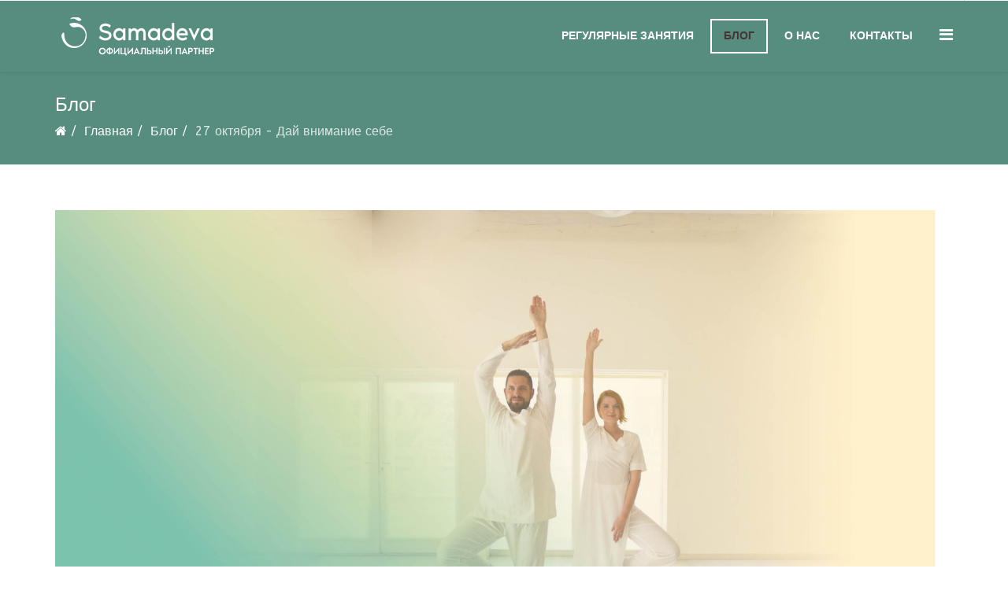

--- FILE ---
content_type: text/html; charset=utf-8
request_url: https://samadeva.by/blog/82-12-oktyabrya-daj-vnimanie-sebe
body_size: 7638
content:
<!DOCTYPE html>
<html xmlns="http://www.w3.org/1999/xhtml" xml:lang="ru-ru" lang="ru-ru" dir="ltr">
    <head>
        <meta http-equiv="X-UA-Compatible" content="IE=edge">
            <meta name="viewport" content="width=device-width,initial-scale=1.0">
                                <!-- head -->
                <base href="https://samadeva.by/blog/82-12-oktyabrya-daj-vnimanie-sebe" />
	<meta http-equiv="content-type" content="text/html; charset=utf-8" />
	<meta name="author" content="Samadeva" />
	<meta name="generator" content="Joomla! - Open Source Content Management" />
	<title>27 октября - Дай внимание себе  - Студия Samadeva</title>
    <script data-cfasync="false" defer>
    var QUIX_ROOT_URL = "https://samadeva.by/";
    window.FILE_MANAGER_ROOT_URL = "https://samadeva.by/images/";
    </script>
	<link href="/templates/ltdentist/images/favicon.ico" rel="shortcut icon" type="image/vnd.microsoft.icon" />
	<link href="/favicon.ico" rel="shortcut icon" type="image/vnd.microsoft.icon" />
	<link href="https://samadeva.by/component/search/?Itemid=278&amp;catid=79&amp;id=82&amp;format=opensearch" rel="search" title="Искать Студия Samadeva" type="application/opensearchdescription+xml" />
	<link href="/libraries/quix/assets/css/qxbs.css?ver=2.3.1" rel="stylesheet" type="text/css" media="" attribs="[]" />
	<link href="/libraries/quix/assets/css/quix.css?ver=2.3.1" rel="stylesheet" type="text/css" media="" attribs="[]" />
	<link href="/libraries/quix/assets/css/quix-classic.css?ver=2.3.1" rel="stylesheet" type="text/css" media="" attribs="[]" />
	<link href="/modules/mod_contactus/css/contactus_form.css" rel="stylesheet" type="text/css" />
	<link href="//fonts.googleapis.com/css?family=ABeeZee:regular,italic&amp;subset=latin" rel="stylesheet" type="text/css" />
	<link href="/templates/ltdentist/css/bootstrap.min.css" rel="stylesheet" type="text/css" />
	<link href="/templates/ltdentist/css/font-awesome.min.css" rel="stylesheet" type="text/css" />
	<link href="/templates/ltdentist/css/default.css" rel="stylesheet" type="text/css" />
	<link href="/templates/ltdentist/css/legacy.css" rel="stylesheet" type="text/css" />
	<link href="/templates/ltdentist/css/template.css" rel="stylesheet" type="text/css" />
	<link href="/templates/ltdentist/css/presets/preset2.css" rel="stylesheet" type="text/css" class="preset" />
	<link href="/templates/ltdentist/css/frontend-edit.css" rel="stylesheet" type="text/css" />
	<link href="/media/widgetkit/wk-styles-fb93269a.css" rel="stylesheet" type="text/css" id="wk-styles-css" />
	<style type="text/css">
body{font-family:ABeeZee, sans-serif; font-size:16px; font-weight:normal; }h2{font-family:ABeeZee, sans-serif; font-size:30px; font-weight:normal; }#sp-bottom{ background-color:#f4f9fc;padding:100px 0px; }
	</style>
	<script src="/modules/mod_contactus/js/contactus_form.js" type="text/javascript"></script>
	<script src="/media/jui/js/jquery.min.js?d0fb3d3574ad15a6120f3d27e17b42cb" type="text/javascript"></script>
	<script src="/media/jui/js/jquery-noconflict.js?d0fb3d3574ad15a6120f3d27e17b42cb" type="text/javascript"></script>
	<script src="/media/jui/js/jquery-migrate.min.js?d0fb3d3574ad15a6120f3d27e17b42cb" type="text/javascript"></script>
	<script src="/media/system/js/caption.js?d0fb3d3574ad15a6120f3d27e17b42cb" type="text/javascript"></script>
	<script src="/templates/ltdentist/js/bootstrap.min.js" type="text/javascript"></script>
	<script src="/templates/ltdentist/js/jquery.sticky.js" type="text/javascript"></script>
	<script src="/templates/ltdentist/js/main.js" type="text/javascript"></script>
	<script src="/templates/ltdentist/js/wow.min.js" type="text/javascript"></script>
	<script src="/templates/ltdentist/js/scroll.js" type="text/javascript"></script>
	<script src="/templates/ltdentist/js/custom.js" type="text/javascript"></script>
	<script src="/templates/ltdentist/js/jquery.easing.min.js" type="text/javascript"></script>
	<script src="/templates/ltdentist/js/frontend-edit.js" type="text/javascript"></script>
	<script src="/media/widgetkit/uikit2-d67b693b.js" type="text/javascript"></script>
	<script src="/media/widgetkit/wk-scripts-dab10e07.js" type="text/javascript"></script>
	<script type="text/javascript">
jQuery(function($){ initTooltips(); $("body").on("subform-row-add", initTooltips); function initTooltips (event, container) { container = container || document;$(container).find(".hasTooltip").tooltip({"html": true,"container": "body"});} });jQuery(window).on('load',  function() {
				new JCaption('img.caption');
			});
var sp_preloader = '';

var sp_gotop = '';

var sp_offanimation = 'default';

	</script>
	<script type="application/ld+json">
{"@context":"http:\/\/schema.org","@type":"Organization","name":"\u0421\u0442\u0443\u0434\u0438\u044f Samadeva","url":"https:\/\/samadeva.by\/"}
	</script>
	<meta property="og:url" content="https://samadeva.by/blog/82-12-oktyabrya-daj-vnimanie-sebe" />
	<meta property="og:type" content="article" />
	<meta property="og:title" content="27 октября - Дай внимание себе " />
	<meta property="og:description" content="В человеке все должно быть прекрасно: и лицо, и одежда, и душа и мысли. А.П.Чехов" />
	<meta property="og:image" content="https://samadeva.by/images/2019/10/09/bgsyru.jpg" />
	<meta property="og:image:width" content="600" />
	<meta property="og:image:height" content="315" />

                                </head>
                <body class="site com-content view-article no-layout no-task itemid-278 ru-ru ltr  sticky-header layout-fluid off-canvas-menu-init">

                    <div class="body-wrapper">
                        <div class="body-innerwrapper">
                            <section id="sp-section-2"><div class="container"><div class="row"><div id="sp-top2" class="col-sm-12 col-md-12"><div class="sp-column "></div></div></div></div></section><header id="sp-header"><div class="container"><div class="row"><div id="sp-logo" class="col-xs-8 col-sm-3 col-md-3"><div class="sp-column "><div class="logo"><a href="/"><img class="sp-default-logo hidden-xs" src="/images/samadeva-partner.png" alt="Студия Samadeva"><img class="sp-retina-logo hidden-xs" src="/images/samadeva-partner.png" alt="Студия Samadeva" width="250" height="50"><img class="sp-default-logo visible-xs" src="/images/samadeva-partner.png" alt="Студия Samadeva"></a></div></div></div><div id="sp-menu" class="col-xs-4 col-sm-9 col-md-9"><div class="sp-column ">			<div class='sp-megamenu-wrapper'>
				<a id="offcanvas-toggler" href="#" aria-label="Menu"><i class="fa fa-bars" aria-hidden="true" title="Menu"></i></a>
				<ul class="sp-megamenu-parent menu-slide-down hidden-sm hidden-xs"><li class="sp-menu-item"><a  href="/regulyarnye-zanyatiya"  >Регулярные занятия</a></li><li class="sp-menu-item current-item active"><a  href="/blog"  >Блог</a></li><li class="sp-menu-item"><a  href="/about"  >О нас</a></li><li class="sp-menu-item"><a  href="/contact"  >Контакты</a></li></ul>			</div>
		</div></div></div></div></header><section id="sp-page-title"><div class="row"><div id="sp-title" class="col-sm-12 col-md-12"><div class="sp-column "><div class="sp-page-title"><div class="container"><h2>Блог</h2>
<ol class="breadcrumb">
	<li><i class="fa fa-home"></i></li><li><a href="/" class="pathway">Главная</a></li><li><a href="/blog" class="pathway">Блог</a></li><li class="active">27 октября - Дай внимание себе </li></ol>
</div></div></div></div></div></section><section id="sp-main-body"><div class="container"><div class="row"><div id="sp-component" class="col-sm-12 col-md-12"><div class="sp-column "><div id="system-message-container">
	</div>
<article class="item item-page" itemscope itemtype="http://schema.org/Article">
	<meta itemprop="inLanguage" content="ru-RU" />
	
	
		<div class="pull-left entry-image full-image">
		<img
			 src="/images/2019/10/09/bgsyru.jpg" alt="" itemprop="image"/>
	</div>

	<div class="entry-header">
		
		
					<h2 itemprop="name">
									27 октября - Дай внимание себе 							</h2>
												</div>

				
		
				
	
			<div itemprop="articleBody">
		<p>В человеке все должно быть прекрасно: и лицо, и одежда, и душа и мысли.&nbsp; А.П.Чехов</p>
 
<p><strong>27 октября в 14.00</strong></p>
<h3><span style="color: #339966;">Программа дня:</span></h3>
<ul>
<li><strong>14.00 - САМАДЕВА -ЙОГА: </strong>от напряжения к расслабленности, от грусти к радости, от смятения к ясности - <strong>3 часа</strong></li>
</ul>
<div>Это йога, ведущая к прямоте и достоинству. Практика Самадева-йоги преображает нас внутренне и внешне, мы становимся более красивыми, более настоящими.</div>
<p>Практика Самадева –йоги – это особенный момент возвращения к себе в то место, где мы больше не нарушены своими ощущениями, эмоциями, мыслями…. и где мы входим в контакт со своей собственной жизненной силой, которая дарит нам радость и энтузиазм. Это начало любви к самому себе.</p>
<ul>
<li><strong>17.30 - Соул Самадева-йога - 1 час</strong></li>
</ul>
<p>Соул Самадева-йога - это высшая ступень Самадева-йоги - «праматерь» всех видов йоги.</p>
<p>Сердце данной практики - Аркан-мудра, - особая позиция тела, которую вы удерживаете</p>
<p>в течение 15 минут и входите в состояние, позволяющее получать прямой доступ к своему подсознанию и безграничным ресурсам, которые в нём скрыты. Гармонизация, удивление, интерес, восторг, радость, расслабление, умиротворение - вот некоторые дополнительные эффекты от этой практики. В &nbsp;этой медитации вы можете:</p>
<ul>
<ul>
<li>задать вопрос и получить точный конкретный ответ или заглянуть в будущее;</li>
<li>поставить намерение на исцеление себя или кого-то;</li>
<li>тренировать сверхчувственные восприятия и интуицию.&nbsp;</li>
</ul>
</ul>
<div>
<div></div>
<div style="text-align: center;"><strong><span style="font-size: 18pt; color: #ff6600;">ЗАПИСАТЬСЯ</span></strong></div>
<div>
<div style="text-align: center;">(укажите дату в сообщении)</div>
</div>
<div>
<div>
<div>
<div style="text-align: center;">		<div class="moduletable">

		
			<div class="contactus-form contactus-center">
	<form  class="reg_form" action="https://samadeva.by/blog/82-12-oktyabrya-daj-vnimanie-sebe" method="post" onsubmit="joomly_analytics();contactus_validate(this);" enctype="multipart/form-data">
		<div>
							<div class="joomly-contactus-div">
					<input type="text" placeholder="Имя" class="contactus-fields" name="name"  value="">
				</div>
					
							<div class="joomly-contactus-div">
					<input type="email" placeholder="Email*" class="contactus-fields" name="email" required value="">
				</div>
										<div class="joomly-contactus-div">
					<input type="tel" pattern="(\+?\d[- .\(\)]*){5,15}" placeholder="Телефон" class="contactus-fields" name="phone"  value="">
				</div>
					
				
							<div>
				<textarea class="contactus-textarea" placeholder="Сообщение" name="message" cols="120" rows="6" ></textarea><div class="message">&nbsp;&nbsp;</div>
			</div>
						<div>
				<input type="text" name="phones" class="contactus-fields-const" style="display: none;"/>
			</div>		
						
		</div>
		<div>
			<button type="submit" value="save" class="contactus-button contactus-submit contactus-center" style="background-color: #21ad33;" id="button-contactus-lightbox">Отправить</button>
		</div>
		<div>
			<input type="hidden" name="option" value="com_contactus" />
			<input type="hidden" name="module_id" value="139" />	
			<input type="hidden" name="module_hash" value="71ae498dac4614bfd841a39a107d1420" />
			<input type="hidden" name="page" value="samadeva.by/blog/82-12-oktyabrya-daj-vnimanie-sebe" />
			<input type="hidden" name="ip" value="3.142.83.113" />
			<input type="hidden" name="task" value="add.save" />
			<input type="hidden" name="ff358dac63f255b3d5047b70a062a154" value="1" />		</div>	
	</form>
</div>
<div class="contactus-alert" id="contactus-sending-alert139">
	<div class="contactus-lightbox-caption" style="background-color:#21ad33;">
		<div class="contactus-lightbox-cap"><h4 class="contactus-lightbox-text-center">Обратная связь</h4></div><div class="contactus-lightbox-closer"><i id="contactus-lightbox-sending-alert-close139" class="fas fa-times"></i></div>
	</div>
	<div class="contactus-alert-body">
		<p class="contactus-lightbox-text-center">Ваша заявка принята!</p>
	</div>
</div>
<script type="text/javascript">
var contactus_module_id = 139,
type_field = "Обязательное поле",
defense_error = "Ошибка защиты от спама",
filesize_error = "Превышен допустимый размер загружаемых файлов",
styles = "4a96ab79c5fe8ef26098df2259c6ecc6";
var contactus_params = {};
contactus_form();
</script>
		</div>

	</div>
<div></div>
</div>
</div>
</div>
</div>	</div>

	
	
	<ul class="pager pagenav">
	<li class="previous">
		<a class="hasTooltip" title="19 февраля 2021 - Пробная коуч-сессия &quot;Стань коучем самому себе&quot;" aria-label="Предыдущий материал: 19 февраля 2021 - Пробная коуч-сессия &quot;Стань коучем самому себе&quot;" href="/blog/94-probnaya-kouch-sessiya-stan-kouchem-samomu-sebe" rel="prev">
			<span class="icon-chevron-left" aria-hidden="true"></span> <span aria-hidden="true">Назад</span>		</a>
	</li>
	<li class="next">
		<a class="hasTooltip" title="Силы добра силы зла" aria-label="Следующий материал: Силы добра силы зла" href="/blog/89-sily-dobra-i-zla" rel="next">
			<span aria-hidden="true">Вперед</span> <span class="icon-chevron-right" aria-hidden="true"></span>		</a>
	</li>
</ul>
				
	
	
			<div class="article-footer-wrap">
			<div class="article-footer-top">
									<div class="helix-social-share">
		<div class="helix-social-share-icon">
			<ul>
				
				<li>
					<div class="facebook" data-toggle="tooltip" data-placement="top" title="Share On Facebook">

						<a class="facebook" onClick="window.open('http://www.facebook.com/sharer.php?u=https://samadeva.by/blog/82-12-oktyabrya-daj-vnimanie-sebe','Facebook','width=600,height=300,left='+(screen.availWidth/2-300)+',top='+(screen.availHeight/2-150)+''); return false;" href="http://www.facebook.com/sharer.php?u=https://samadeva.by/blog/82-12-oktyabrya-daj-vnimanie-sebe">

							<i class="fa fa-facebook"></i>
						</a>

					</div>
				</li>
				<li>
					<div class="twitter"  data-toggle="tooltip" data-placement="top" title="Share On Twitter">
						
						<a class="twitter" onClick="window.open('http://twitter.com/share?url=https://samadeva.by/blog/82-12-oktyabrya-daj-vnimanie-sebe&amp;text=27%20октября%20-%20Дай%20внимание%20себе%20','Twitter share','width=600,height=300,left='+(screen.availWidth/2-300)+',top='+(screen.availHeight/2-150)+''); return false;" href="http://twitter.com/share?url=https://samadeva.by/blog/82-12-oktyabrya-daj-vnimanie-sebe&amp;text=27%20октября%20-%20Дай%20внимание%20себе%20">
							<i class="fa fa-twitter"></i>
						</a>

					</div>
				</li>
				<li>
					<div class="google-plus">
						<a class="gplus" data-toggle="tooltip" data-placement="top" title="Share On Google Plus" onClick="window.open('https://plus.google.com/share?url=https://samadeva.by/blog/82-12-oktyabrya-daj-vnimanie-sebe','Google plus','width=585,height=666,left='+(screen.availWidth/2-292)+',top='+(screen.availHeight/2-333)+''); return false;" href="https://plus.google.com/share?url=https://samadeva.by/blog/82-12-oktyabrya-daj-vnimanie-sebe" >
						<i class="fa fa-google-plus"></i></a>
					</div>
				</li>
				
				<li>
					<div class="linkedin">
						<a class="linkedin" data-toggle="tooltip" data-placement="top" title="Share On Linkedin" onClick="window.open('http://www.linkedin.com/shareArticle?mini=true&url=https://samadeva.by/blog/82-12-oktyabrya-daj-vnimanie-sebe','Linkedin','width=585,height=666,left='+(screen.availWidth/2-292)+',top='+(screen.availHeight/2-333)+''); return false;" href="http://www.linkedin.com/shareArticle?mini=true&url=https://samadeva.by/blog/82-12-oktyabrya-daj-vnimanie-sebe" >
							
						<i class="fa fa-linkedin-square"></i></a>
					</div>
				</li>
			</ul>
		</div>		
	</div> <!-- /.helix-social-share -->














			</div>
			<div id="sp-comments"></div>		</div>
	
</article></div></div></div></div></section><section id="sp-bottom"><div class="container"><div class="row"><div id="sp-bottom1" class="col-sm-6 col-md-3"><div class="sp-column "><div class="sp-module "><div class="sp-module-content">

<div class="custom"  >
	<p><iframe src="https://www.facebook.com/plugins/page.php?href=https%3A%2F%2Fwww.facebook.com%2Fsamadevabelarus%2F&tabs=timeline&width=300&height=320&small_header=true&adapt_container_width=true&hide_cover=false&show_facepile=true&appId" width="300" height="320" style="border:none;overflow:hidden" scrolling="no" frameborder="0" allowfullscreen="true" allow="autoplay; clipboard-write; encrypted-media; picture-in-picture; web-share"></iframe></p></div>
</div></div></div></div><div id="sp-bottom2" class="col-sm-6 col-md-3"><div class="sp-column "><div class="sp-module "><h3 class="sp-module-title">Последние новости</h3><div class="sp-module-content"><div class="latestnews">
	<div itemscope itemtype="http://schema.org/Article">
		<a href="/blog/108-massazh-khakim-litsa-29-31-marta-2024" itemprop="url">
			<span itemprop="name">
				29-31 марта 2024 - Массаж Хаким лица			</span>
		</a>
		<small>09 февраля 2024</small>
	</div>
	<div itemscope itemtype="http://schema.org/Article">
		<a href="/blog/106-11-12-fevralya-2023-seminar-vosstanovlennaya-spina" itemprop="url">
			<span itemprop="name">
				11-12 февраля 2023 - семинар «Восстановленная спина»			</span>
		</a>
		<small>24 декабря 2022</small>
	</div>
	<div itemscope itemtype="http://schema.org/Article">
		<a href="/blog/105-3-ij-modul-evfonicheskikh-kasanij-khakim" itemprop="url">
			<span itemprop="name">
				23-24 мая - второй модуль эвфонических касаний Хаким			</span>
		</a>
		<small>24 октября 2022</small>
	</div>
</div>
</div></div></div></div><div id="sp-bottom3" class="col-sm-6 col-md-3"><div class="sp-column "><div class="sp-module "><h3 class="sp-module-title">Информация</h3><div class="sp-module-content"><ul class="nav menu">
<li class="item-680"><a href="/regulyarnye-zanyatiya" > Регулярные занятия</a></li><li class="item-681  current active"><a href="/blog" > Блог</a></li><li class="item-686"><a href="/sposoby-oplaty" > Способы оплаты</a></li><li class="item-682"><a href="/publichnyj-dogovor-oferty" > Договор оферты</a></li><li class="item-683"><a href="/politika-konfidentsialnosti" > Политика конфиденциальности</a></li><li class="item-684"><a href="/about" > О нас</a></li><li class="item-685"><a href="/contact" > Контакты</a></li></ul>
</div></div></div></div><div id="sp-bottom4" class="col-sm-6 col-md-3"><div class="sp-column "><div class="sp-module "><h3 class="sp-module-title">Наши контакты</h3><div class="sp-module-content">

<div class="custom"  >
	<div class="cont_item d-flex">
<div class="txt phone"><span style="font-size: 20pt;"><a href="tel:+375293945266">+ 375 29 394 52 66</a></span></div>
</div>
<div class="cont_item d-flex">
<div class="ic"><a href="mailto:samadeva.belarus@mail.ru">samadeva.belarus@mail.ru</a></div>
<div>&nbsp;</div>
</div>
<div class="cont_item d-flex">
<div class="ic">Студия Samadeva Беларусь
<div class="ic">г. Минск, пер. Болотникова, д. 35 к. 71
<div class="ic"></div>
</div>
</div>
</div>
<div class="cont_item d-flex">
<div>&nbsp;</div>
<div><b>Присоединяйтесь к нам</b></div>
<div><a href="https://www.instagram.com/samadevaminsk" target="_blank" rel="noopener"><img style="margin-top: 10px; margin-right: 10px; float: left;" src="/images/Instagram_New_icon.png" alt="Instagram New icon" width="40" height="40" /></a><a href="https://t.me/samadevabel" target="_blank" rel="noopener"><img style="margin-top: 10px; margin-right: 10px; float: left;" src="/images/telegram_104163.png" alt="telegram 104163" width="44" height="44" /></a><a href="https://www.facebook.com/samadevabelarus/" target="_blank" rel="noopener"><img style="margin-top: 10px; margin-right: 10px; float: left;" src="/images/facebooksocialsocial.png" alt="facebooksocialsocial" width="40" height="40" /></a></div>
</div></div>
</div></div></div></div></div></div></section><footer id="sp-footer"><div class="container"><div class="row"><div id="sp-footer1" class="col-sm-6 col-md-6"><div class="sp-column "><div class="sp-module "><div class="sp-module-content">

<div class="custom"  >
	<p><!-- Yandex.Metrika counter --> <script type="text/javascript" > (function(m,e,t,r,i,k,a){m[i]=m[i]||function(){(m[i].a=m[i].a||[]).push(arguments)}; m[i].l=1*new Date();k=e.createElement(t),a=e.getElementsByTagName(t)[0],k.async=1,k.src=r,a.parentNode.insertBefore(k,a)}) (window, document, "script", "https://cdn.jsdelivr.net/npm/yandex-metrica-watch/tag.js", "ym"); ym(61896465, "init", { clickmap:true, trackLinks:true, accurateTrackBounce:true, webvisor:true, trackHash:true }); </script> <noscript><div><img src="https://mc.yandex.ru/watch/61896465" style="position:absolute; left:-9999px;" alt="" /></div></noscript> <!-- /Yandex.Metrika counter --></p></div>
</div></div><span class="sp-copyright">© 2015-2026 Студия Samadeva Беларусь, ИП Драко Екатерина Юрьевна, УНП 790518427. Регистрация 790518427, 04.12.2008, Глусский райисполком.</span></div></div><div id="sp-footer2" class="col-sm-6 col-md-6"><div class="sp-column "><div class="sp-module "><div class="sp-module-content">

<div class="custom"  >
	<p><img style="float: right;" src="/images/logo_bank.png" alt="logo bank" width="498" height="60" /></p></div>
</div></div></div></div></div></div></footer>                        </div> <!-- /.body-innerwrapper -->
                    </div> <!-- /.body-innerwrapper -->

                    <!-- Off Canvas Menu -->
                    <div class="offcanvas-menu">
                        <a href="#" class="close-offcanvas"><i class="fa fa-remove"></i></a>
                        <div class="offcanvas-inner">
                                                          <div class="sp-module "><h3 class="sp-module-title">Search</h3><div class="sp-module-content"><div class="search">
	<form action="/blog" method="post">
		<input name="searchword" id="mod-search-searchword" maxlength="200"  class="inputbox search-query" type="text" size="20" placeholder="Введите текст для поиска..." />		<input type="hidden" name="task" value="search" />
		<input type="hidden" name="option" value="com_search" />
		<input type="hidden" name="Itemid" value="278" />
	</form>
</div>
</div></div><div class="sp-module "><div class="sp-module-content"><ul class="nav menu">
<li class="item-548"><a href="/regulyarnye-zanyatiya" > Регулярные занятия</a></li><li class="item-278  current active"><a href="/blog" > Блог</a></li><li class="item-650"><a href="/about" > О нас</a></li><li class="item-549"><a href="/contact" > Контакты</a></li></ul>
</div></div>
                                                    </div> <!-- /.offcanvas-inner -->
                    </div> <!-- /.offcanvas-menu -->

                    
                    
                    <!-- Preloader -->
                    
                    <!-- Go to top -->
                    
                </body>
                </html>


--- FILE ---
content_type: text/css
request_url: https://samadeva.by/templates/ltdentist/css/default.css
body_size: 6604
content:
/* Title */
.tp-button {
  font-family: Amaranth, sans-serif;
}
#sp-section-2 {
  background-color:#fff;
  position: relative;
  z-index: 99;
}
#sp-section-1 {
  border-bottom: 1px solid #e8e8e8;
  position: relative;
  z-index: 99;
}
#sp-top1 {
  border-left: 1px solid #ddd;
  border-right: 1px solid #ddd;
}
#sp-top2 {
  border-right: 1px solid #ddd;
}
.sp-contact-info li {
  margin: 0 11px!important;
}
ul.social-icons >li {
  margin: 5px 19px!important;
}
#sp-section-1 a {
  color: #463535;
}
#sp-section-1 ul.social-icons >li a {
  color: #463535!important;
}
.sp-megamenu-parent >li >a,
.sp-megamenu-parent >li >a {
  border: 2px solid transparent;
}
.sp-megamenu-parent >li.active>a,
.sp-megamenu-parent >li:hover>a {
  color: #333!important;
  border-color: #fff;
}
.sp-megamenu-parent >li.active>a,
.sp-megamenu-parent >li:hover>a,
.sp-contact-info li {
  color: #463535!important;
}
#sp-top2 .sp-contact-info ul li i a {
  color: #ffffff!important;
}
#sp-main-body {
  padding: 0!important;
}
#sp-bottom2 a {
  color:#ffffff!important;
}
body.itemid-437 #sp-header {
 box-shadow: 0 0px 0px rgba(0, 0, 0, 0)!important;
}
.sticky-wrapper.is-sticky #sp-header
.sticky-wrapper.is-sticky body.itemid-437 #sp-header {
  background-color: #333;
  background: #333;
}
body.itemid-437 #sp-header .sp-megamenu-parent >li >a {
    color: #ffffff;
}
body.com-users #sp-component {
    padding: 40px 70px 70px 70px;
}
#offcanvas-toggler >i {
    color: #ffffff;
}
#offcanvas-toggler >i:hover {
  color:#fff!important;
}
#projects-wrapper {
  padding-bottom:50px;
}
.lt-title h2 {
  font-size: 45px;
  margin: 0;
  font-weight: 700;
  //text-transform: uppercase;
}
.lt-title h6,
.lt-title-1 h6 {
  color: #ffffff;
  margin-top: 0px;
  font-size: 20px;
  letter-spacing: 2px;
  display: inline-block;
  font-style: italic;
  font-weight: 400;
  text-transform: capitalize;
}
.lt-title p {
  color: #bcbcbc;
  font-size: 14px;
  font-weight: 500;
}
.lt-title h2 {
  padding-bottom: 20px;
}
.lt-button {
  font-size: 20px;
  text-transform: uppercase;
  padding: 10px 30px;
  border-radius: 0px!important;
  background-color: #333;
  border-color: 1px solid #333;
}
/* Transition */
h1, h2, h3, h4, h5, h6, i, i:before, i:after  {
  -webkit-transition: all 0.4s ease-in-out;
  -moz-transition:    all 0.4s ease-in-out;
  -ms-transition:     all 0.4s ease-in-out;
  -o-transition:      all 0.4s ease-in-out;
  transition:         all 0.4s ease-in-out;
}
/* Slider */
.lt-slider {
  position: relative;
  top: -90px;
}
.lt-slider .tp-caption a {
  padding: 12px 35px;
  color: #fff;
  font-size: 14px;
  text-transform: uppercase;
}
.lt-slider .tp-caption a:hover {
  background-color:#000!important;
  border:1px solid #000!important;
}
.lt-slider .tp-caption .button {
    padding: 12px 35px;
    font-size: 14px;
    text-transform: uppercase;
}
.lt-slider .tp-caption a.button1 {
    background: none!important;
    border: 2px solid #227b9d;
}
.lt-slider .tp-caption a.button1:hover {
    background: #333!important;
    border: 0px;
}
.lt-slider .button:hover {
  background: #222;
}
.tp-button {
  padding: 10px 20px;
  border-radius: 0px;
  border:1px solid #ffffff;
}
.qx-btn {
    position: relative;
    overflow: hidden;
    display: inline-block;
    padding: 11px 37px;
    font-size: 12px;
    background: none;
    line-height: 24px;
    border: 2px solid #e8e8e8;
    z-index: 0;
    border-radius: 0;
    text-transform: uppercase;
    font-weight: 700;
    -webkit-transition: all 0.2s ease-in-out;
	-moz-transition:    all 0.2s ease-in-out;
	-ms-transition:     all 0.2s ease-in-out;
	-o-transition:      all 0.2s ease-in-out;
	transition:         all 0.2s ease-in-out;
}
.qx-btn:hover {
    color: #fff;
}
.qx-btn:before {
    content: '';
    position: absolute;
    top: 0;
    left: 0;
    width: 100%;
    height: 100%;
    z-index: -1;
    opacity: 0;
    transform: scale3d(0.7, 1, 1);
    transition: transform 0.42s, opacity 0.42s;
    border-radius: inherit;
    -webkit-transition: all 0.2s ease-in-out;
	-moz-transition:    all 0.2s ease-in-out;
	-ms-transition:     all 0.2s ease-in-out;
	-o-transition:      all 0.2s ease-in-out;
	transition:         all 0.2s ease-in-out;
}
.qx-btn:hover::before {
	opacity: 1;
	transform: translate3d(0, 0, 0) scale3d(1, 1, 1);
}
/***** Feature****/
#lt-feature {
  cursor: pointer;
  position: relative;
  margin-top:-180px;
}
.lt-feature-item img {
  left:0;
  right:0;
  margin:auto;
}
.lt-feature-item:hover img {
-ms-transform: scale(0.9); 
    -webkit-transform: scale(0.9); 
    transform: scale(0.9); 
  -webkit-transition: all 0.4s ease-in-out;
    -moz-transition:    all 0.4s ease-in-out;
    -ms-transition:     all 0.4s ease-in-out;
    -o-transition:      all 0.4s ease-in-out;
    transition:         all 0.4s ease-in-out;
}
.lt-feature-sub {
  position: relative;
  top: -82px;
}
/****** Appp ******/
#lt-app {
  top: -90px;
}
.lt-app-content .lt-app-list li {
  display: inline-block;
  margin: 6px;
}
.lt-app-content ul.lt-app-list {
  list-style: none;
  padding: 0;
  margin: 0;
}
.lt-app-content .lt-app-list {
  font-size: 21px;
  letter-spacing: .05em;
  color: #525252;
  margin-left: -10px;
  margin-right: -10px;
}
.lt-app-content h2 {
  font-size: 48px;
  letter-spacing: 3px;
  color: #000;
}
.lt-app-right input[type="text"] {
  padding: 20px 50px;
}
/***** About ******/
#lt-about {
  cursor: pointer;
  top:-70px;
}
.lt-about-title h2 {
  font-size: 35px;
  color: #000;
  font-weight: 300;
  letter-spacing: 3px;
}
.lt-about-content-item i {
  padding-top: 31px;
  padding-right: 10px;
  padding-left: 10px;
}
.lt-about-content-item {
  padding: 0px 0;
  margin: 20px 0;
  padding-bottom: 10px;
  position: relative;
}
.lt-about-content-item:before {
  content:"";
  position: absolute;
  top: -10px;
  left: 0;
  right: 0;
  width: 100%;
  height: 1px;
  background-color: #d1d1d1;
}
.lt-about-content-item h3 {
  font-size: 19px;
  letter-spacing: 5px;
}
.lt-about-content-item:hover {
  background-color: #f4f4f4;
  padding-left: 20px;
}

/**** Dowload ******/
.lt-dowload-content a {
  display: inline-block;
  margin: 10px;
}

/* Why Chose */
.lt-choose-us-item {
  margin-left: -50px;
  padding-top: 40px;
  padding-right: 300px;
  padding-left: 0px;
}
.lt-why-chose-item i {
    width: 60px;
    height: 60px;
    color: #ffffff;
    cursor: pointer;
    text-align: center;
    padding-top: 15px;
    margin-top: 13px;
}
.lt-why-chose-item h4 {
    font-size: 16px;
    font-weight: 600;
}
/***** Service*****/
.lt-service-sub {
  position: relative;
  cursor: pointer;
}
.lt-service-item {
  cursor: pointer;
  margin-left: auto;
  padding: 30px;
  margin-right: auto;
  border: 1px solid #eaeced;
  z-index: 99;
  text-align: left;
}
.lt-service-item i {
  position: absolute;
  top:0px;
  right: 90px;
  z-index: 9999;
  background: #fff;
  padding: 0 20px;
}
.lt-service-item:hover i {
  right: 70px;
}
.lt-service-item h3 {
  font-size: 20px;
  letter-spacing: 3px;
  font-weight: 400;
  line-height: 30px;
}
.lt-service-item p {
  font-size: 14px;
  letter-spacing: 2px;
  line-height: 20px;
  font-weight: 300;
}

/****** Client *****/
.lt-client-sub {
  background: #ffffff;
  padding: 10px 0;
  box-shadow: 0 0 29px 0 rgba(0, 0, 0, 0.19);
  text-align: left;
}

/****** Portfolio ******/
.lt-portfolio-sub {
  margin-left: 0px!important;
}
.isotope-item {
  padding: 10px;
}
.lt-portfolio-button:hover {
  color: #fff;
}
.sp-simpleportfolio .sp-simpleportfolio-filter > ul > li {
  margin: 5px;
}
.project-img img {
  width: 100%;
}
.projects-filter {
  text-align: center;
  display: inline-block;
}
.projects-filter ul {
  display: inherit;
  line-height: 43px;
  margin: 0 auto;
}
.projects-filter ul li {
  line-height: 40px;
  margin: 5px 0;
  display: stltic!important;
  float: left;
}
.projects-filter a {
  padding: 8px 15px;
  border: 1px solid #fff;
}
.item-page .project-img {
  border: 5px solid #fff;
}
.pp-button {
  color: #fff;
  padding: 12px 40px;
  font-weight: 700;
}
.pp-button:hover {
  color: #fff;
  background: #666;
}
.projects-filter a {
  width: 200px;
  display: inline-block;
  padding: 0;
  border-radius: 20px;
}
.projects-wrapper .project-img .project-img-extra h4 {
  color: #ffffff;
}
.projects-wrapper .project-img .project-img-extra .project-img-extra-content a {
    position: relative;
    color: #fff!important;
}

/****** Service ******/
#lt-service {
  position: relative;
}
.lt-service-bottom {
  position: absolute;
  top:250px;
}
.lt-service-item h6 {
  font-style: italic;
  font-size: 22px;
  font-weight: 400;
  text-transform: capitalize;
  margin: 0px;
  color: #1f1f1f;
  margin-bottom: 20px;
}

/* Pricing */
.lt-pricing-content {
  display: inherit;
}
#lt-pricing .single-table {
  position: relative;
  width: 33.33%;
  max-width: 385px;
  margin-left: auto;
  margin-right: auto;
  margin-top: 20px;
  text-align: center;
  background: #ffffff;
  box-shadow: 0 0 27px 0 rgba(41, 41, 41, 0.09);
  border-top: 3px solid #ff6b6b;
  overflow: hidden;
  float: left;
}
#lt-pricing .single-table:nth-child(2) {
  color: #fff;
  margin-top: 0;
  padding: 20px 0 0;
}
#lt-pricing .single-table:nth-child(2) .table-body {
   padding-top: 60px;
}
#lt-pricing .single-table:nth-child(2) .table-footer {
   top: 140px;
}
#lt-pricing .single-table:nth-child(2) .qx-btn {
   background: rgb(121, 118, 118);
   color: #fff;
   border-color: rgb(121, 118, 118);
}
#lt-pricing .single-table:nth-child(2) .qx-btn:hover {
  color: #000;
  border-color: #fff;
}
#lt-pricing .single-table:nth-child(2) .qx-btn:hover:before,
#lt-pricing .single-table:nth-child(2) .qx-btn:hover:after {
  background: #fff;
}
#lt-pricing .single-table:nth-child(2)  .table-footer:before {
  background: #a7a5a5;
}
.lt-pricing-content .table-heading {
   background: none;
}
.lt-pricing-item .table-heading .title {
  color: #ffffff;
}
.lt-pricing-item .table-heading {
  color: #ffffff;
}
#lt-pricing .table-heading .amount {
  font-size: 47px;
}
#lt-pricing .table-heading .title {
  font-size: 28px;
  padding: 10px;
}
.single-table .table-body {
  background: none;
}
.lt-pricing-item .qx-btn-default {
  background: none!important;
  padding: 10px 35px;
  border-color: #ffffff!important;
  color: #ffffff;
  border-radius: 24px;
}
.lt-pricing-item .qx-btn-default:hover {
  background: #333!important;
  border-color: none;
}
.single-table .table-footer {
    position: absolute;
    width: 100%;
    top: 120px;
    background: none;
}
.single-table .table-footer:before {
    content: '';
    position: absolute;
    top: 50%;
    left: 0;
    right: 0;
    width: 100vw;
    height: 1px;
    background: #e8e8e8;
}
.single-table .table-footer a {
    background: #fff;
}
/* Calendar */
.lt-calendar-hour .qx-element-text {
    border: 1px solid #e6e6e6;
    border-bottom: 0;
}
.lt-calendar-content {
    position: relative;
}
.lt-calendar-item {
    position: absolute;
    left: 0;
    right: 0;
    width: 100%;
    border: 1px solid #fff;
    border-bottom: 0;
    border-right: 0;
    text-align: center;
}
.lt-calendar-item.s8 {
    top: 65px;
}
.lt-calendar-item.s10 {
    top: 130px;
}
.lt-calendar-item.s12 {
    top: 195px;
}
.lt-calendar-item.s14 {
    top: 260px;
}
.lt-calendar-item.s16 {
    top: 325px;
}
.lt-calendar-item.s18 {
    top: 390px;
}
.lt-calendar-item.s20 {
    top: 455px;
}
.lt-calendar-item.t2 {
    height: 65px;
}
.lt-calendar-item.t4 {
    height: 130px;
}
.lt-calendar-item.t6 {
    height: 195px;
}
.lt-calendar-item.t8 {
    height: 260px;
}
.lt-calendar-item.t10 {
    height: 325px;
}
.lt-calendar-item.t12 {
    height: 390px;
}
.lt-calendar-item.t16 {
    height: 455px;
}
/* Testimonial */
#lt-testimonial h4 {
  margin-bottom: 5px!important;
  margin-top: 20px;
}
#lt-testimonial .button {
  cursor: pointer;
  font-size: 14px;
  text-transform: capitalize;
  padding: 10px 30px;
  border:1px solid #ffffff;
  border-radius: 50px;
  background-color: none!important;
}
#lt-testimonial .button:hover {
  color: #ffffff!important;
}
/***** Team ******/
 .lt-team-item {
    background-color: #eaeaea;
    position: relative;
    cursor: pointer;
}
.lt-team-item img {
     width:100%;
    -webkit-transition: all 0.4s ease-in-out;
    -moz-transition:    all 0.4s ease-in-out;
    -ms-transition:     all 0.4s ease-in-out;
    -o-transition:      all 0.4s ease-in-out;
    transition:         all 0.4s ease-in-out;
}
.lt-team-item .qx-person-img:before {
  position: absolute;
  top: 100%;
  left: 0;
  width: 100%;
  height: 100%;
  background: rgba(0, 0, 0, 0.8);
  text-align: center;
  -webkit-transition: all .5s;
  transition: all .5s;
}
.lt-team-item .qx-person-description {
  text-align: center!important;
  padding-bottom: 22px;
  margin: 6px;
}
.lt-team-item:hover img{
    transform: rotlte(5deg)scale(1.1);
}
.lt-team-item .qx-person-img {
    margin-bottom: 0;
    overflow: hidden;
    width: 100%;
    position: relative;
}
.lt-team-item .qx-person-img:before {
    position: absolute;
    content: "";
    top: 0;
    left: 0;
    width: 100%;
    height: 100%;
    opacity: 0;
    z-index: 9999;
    transition: all .3s linear;
    z-index: 2;
}
.lt-team-item:hover .qx-person-img:before {
    opacity: .7;
}
.lt-team-item .qx-person-position {
    font-size: 16px;
    transition: all .3s linear;
    color: #959191;
    padding-bottom: 10px;
    text-align: center;
    font-weight: 300;
    text-transform: capitalize;
}
.lt-team-item h4 {
    font-size: 16px;
    font-weight: 700;
    color:#515A5F;
    text-transform: uppercase;
    padding: 15px 5px;
    width: 100%;
    text-align: center;
    left: 0;
    right: 0;
    margin: 0 auto;
    -webkit-transition: all 0.4s ease-in-out;
    -moz-transition:    all 0.4s ease-in-out;
    -ms-transition:     all 0.4s ease-in-out;
    -o-transition:      all 0.4s ease-in-out;
    transition:         all 0.4s ease-in-out;
}
.lt-team-item .social-links {
    position: absolute;
    z-index: 3;
    width: 100%;
    left: 0;
    right: 0;
    margin: 0 auto;
    bottom: 10px;
    opacity: 0;
    -webkit-transition: all 0.4s ease-in-out;
    -moz-transition:    all 0.4s ease-in-out;
    -ms-transition:     all 0.4s ease-in-out;
    -o-transition:      all 0.4s ease-in-out;
    transition:         all 0.4s ease-in-out;
}
.lt-team-item p {
    color: #ffffff;
    z-index: 3;
    width: 100%;
    padding-bottom: 30px;
    left: 0;
    right: 0;
    text-align: center;
    margin: 0 auto;
    bottom: 0px;
    -webkit-transition: all 0.4s ease-in-out;
    -moz-transition:    all 0.4s ease-in-out;
    -ms-transition:     all 0.4s ease-in-out;
    -o-transition:      all 0.4s ease-in-out;
    transition:         all 0.4s ease-in-out;
}
.lt-team-item:hover .social-links {
    bottom: 230px;
    text-align: center;
    left: 0;
    right: 0;
    margin: auto;
    opacity: 1;
}
.lt-team-item .social-links a {
    width: 40px;
    height: 40px;
    display: block;
    background: none!important;
    color: #ffffff;
    text-align: center;
    border: 1px solid #ffffff;
    line-height: 35px;
    margin: 0 6px;
    border-radius: 50px;
    display: inline-block;
}
.lt-team-item .social-links a:before {
    font-size: 12px;
}
/***** Feauter *****/
.lt-feature-item {
  padding: 30px 10px;
  box-shadow: 0 0 2px 0 rgba(0, 0, 0, 0.3);
  border-radius: 3px;
  transition: 0.3s;
  text-align: center;
  position: relative;
  overflow: hidden;
}
.lt-feature-item:hover {
  box-shadow: 0 0 10px 0 rgba(0, 0, 0, 0.2);
}
.lt-feature-item h6 {
  font-size: 20px;
  font-style: italic;
  line-height: 22px;
  margin-top: 0px;
  margin-bottom: 20px;
  color: #1f1f1f;
  font-weight: 300;
}
#lt-feature .lt-button {
  padding: 15px 35px;
  background: none;
  color: #7b7b7b;
  border-radius: 50px;
  border: 1px solid #eeeeee;
  height: 50px;
  letter-spacing: 0px;
}
#lt-feature .lt-button:hover {
  color: #ffffff!important;
}

/* Blog */
.entry-header h2 a {
    font-size: 30px;
    font-weight: 400;
}
div.sp-module .sp-module-title {
    font-size: 20px;
    font-weight: 400;
}
.sp-page-title {
    margin-bottom: 50px;
}
.lt-blog div.k2ItemsBlock ul li {
  width: 32%;
  float: left;
  margin-right: 2%;
  position: relative;
  overflow: hidden;
}
.lt-blog div.k2ItemsBlock ul li:nth-child(3n) {
  margin-right: 0;
}
.lt-blog div.k2ItemsBlock ul li a {
  display: inherit;
  overflow: hidden;
  font-size: 20px;
  padding-bottom: 10px;
}
.lt-blog div.k2ItemsBlock ul li img {
  width: 100%;
  margin-bottom: 15px!important;
  transition: all .40s linear;
  transform: scale(1.1);
}
.lt-blog div.k2ItemsBlock ul li:hover img {
  transform: rotlte(4deg)scale(1.2);
}
.lt-blog ul li .moduleItemDlteCrelted {
  left: 0;
  display: block;
  padding: 5px;
  font-size: 12px;
  font-style: italic;
  color: #333;
}
.lt-blog .lt-portfolio-button {
  margin-top: 0!important;
}
.lt-blog > div > p {
  clear: left;
}
div.k2ItemsBlock ul li div.moduleItemIntrotext a.moduleItemImage img {
  float: left!important;
  width: 100%;
}
/* Client */
.lt-client .qx-element-carousel .slick-prev {
  padding-top: 42px;
}
.lt-client .qx-element-carousel .slick-next {
  padding-top: 42px;
}
/* Footer */
#sp-footer1 {
  text-align: left;
}
#sp-footer2 {
  //text-align: right;
}
/* Contact */
#lt-contact .qx-icon {
  float: left;
}
.lt-contact-item .qx-icon {
   -webkit-transition: all 0.4s ease-in-out 0s;
  -moz-transition: all 0.4s ease-in-out 0s;
  -ms-transition: all 0.4s ease-in-out 0s;
  -o-transition: all 0.4s ease-in-out 0s;
   transition: all 0.4s ease-in-out 0s;
}
.lt-contact-item:hover .qx-icon:before {
  -webkit-transform: rotateY(-180deg);
  -ms-transform: rotateY(-180deg);
  transform: rotateY(-180deg);
  display: block; 
  color: #fff!important;
}
.lt-contact-item:hover .qx-icon {
  -webkit-transform: rotateY(-180deg);
  -ms-transform: rotateY(-180deg);
  transform: rotateY(-180deg);
}
.lt-contact-item {
  cursor: pointer;
}
.lt-contact-form label {
  color: #333;
}
.lt-contact-form input {
  border-radius: 0!important;
  height: 45px!important;
}
.lt-contact-form input {
  width: 100%;
  display: inline-block;
  border-radius: 0!important;
  float: left;
}
.lt-contact-form input:nth-child(3n) {
    margin: 0;
}
.lt-contact-form input:nth-child(-n+3) {
  margin-bottom: 12px;
}
.lt-contact-form textarea {
  height: 100px!important;
  border-radius: 0!important;
  width: 100%;
}
.lt-contact-form button {
  background:#ffffff;
  width: 150px;
  font-size: 16px;
  text-transform: uppercase;
  height: 50px;
  color: #fff;
  display: block;
  text-align: center;
  border-radius: 0px!important;
  border: 1px solid #fff!important;
  transition: all .25s linear;
  font-weight: 400;
}
.lt-contact-form button:hover {
  color: #333!important;
  background-color: #ffffff!important;
}
.lt-contact-item i {
  border-color: #ddd;
  color: #ddd;
}
.lt-contact-item .qx-media-left {
  padding-top: 20px;
}
.lt-contact-item i {
  height: 52px;
  width: 52px;
  line-height: 52px;
  text-align: center;
  display: inline-block;
  border-radius: 50%;
  color: #333;
  font-size: 20px;
  border: 1px solid #cfcfcf;
  line-height: 50px;
  margin-right: 10px;
}
.lt-contact-phone i {
  background: #9ebe3b;  
}
.lt-contact-mail i {
  background: #ffa800;  
}
.lt-contact-map i, 
.lt-contact-phone i,
.lt-contact-mail i {
  border-radius: 50px;
  width: 100px;
  height: 100px;
  padding-top: 22px;
}
.lt-contact-map:hover i {
    border:1px solid #ddd;  
}
.lt-contact-map .qx-blurb-content,
.lt-contact-phone .qx-blurb-content,
.lt-contact-mail .qx-blurb-content {
    padding-top: 30px;
}
.lt-contact #sp-quickcontact-form input,
.lt-contact #sp-quickcontact-form textarea {
    border-radius: 0!important;
    width: 100%;
    margin: 20px 0;
}
.lt-contact #sp-quickcontact-form .sp_qc_clr {
    display: none;
}
.lt-contact #sp-quickcontact-form .button {
    background: none;
    width: 150px;
    height: 50px;
    color: #000;
    margin: 40px auto 0px;
    display: block;
    text-align: center;
    line-height: 44px;
    border-radius: 2px;
    border: 2px solid #F1F1F1;
    transition: all .25s linear;
    font-weight: 400;
}
.lt-image-sevices img{
	padding-left: 115px;
}
/** Right menu ***/
#sp-right-menu {
    position: absolute;
    top: 200px;
    right: 0;
    width: 40%;
}
.lt-menu-righ-list {
    position: relative;
    padding: 0;
}
.lt-menu-righ-list:nth-child(n+2) .lt-menu-righ-list-content {
  	padding: 20px;
}
.lt-menu-righ-list-content {
    position: absolute;
    background: #f5f5f5;
    padding: 0;
}
.lt-menu-righ-list-content h4 {
    margin-top: 0;
    text-align: left;
}
.lt-menu-righ-list-icon {
    float: right;
}
.lt-menu-righ-list-icon h3 {
    margin-top: 5px;
}
.lt-menu-righ-list-content {
    opacity: 0;
    visibility: hidden;
    right: 117px;
    z-index: 2;
    -webkit-transition: all 0.4s ease-in-out;
	-moz-transition:    all 0.4s ease-in-out;
	-ms-transition:     all 0.4s ease-in-out;
	-o-transition:      all 0.4s ease-in-out;
	transition:         all 0.4s ease-in-out;
}
.lt-menu-righ-list:hover .lt-menu-righ-list-content {
    opacity: 1;
    visibility: inherit;
}
.lt-menu-righ-list-content button {
    background: #42423e!important
}
#sp-right-menu {
    width: 140px;
}
#sp-right-menu:hover {
    width: 40%;
}
.lt-menu-righ-list-icon {
    width: 117px;
}
.lt-menu-righ-list-content form textarea,
.lt-menu-righ-list-content form input {
    border-radius: 0;
    width: 100%;
}
.lt-menu-righ-list-content table {
    width: 100%;
}
.lt-menu-righ-list-content table tr {
    border-bottom: 1px solid #ededed;
    line-height: 40px;
}
.lt-menu-righ-list-content table td {
    width: 50%;
}
.lt-menu-righ-list-content table td:last-child {
    text-align: right;
}
/** RESPONSIVE **/
/* Screen min 1199px */
@media (min-width: 1200px) {
  .lt-services-right,
  .lt-about .lt-title {
    padding-left: 60px;
    padding-right: 60px;
  }
}
/* Screen min 1199px */
@media (max-width: 1199px) {
  .lt-services-right,
  .lt-about .lt-title {
    padding-left: 20px;
    padding-right: 20px;
  }
}
/* Screen min 980px and max 1199px */
@media (min-width: 1200px) and (max-width: 1550px) {
  .lt-services-right, .lt-about .lt-title {
      padding: 30px;
  }
  .lt-services-content h2 {
      margin-bottom: 10px;
  }
}
/* Screen min 980px and max 1199px */
@media (min-width: 980px) and (max-width: 1199px) {
  .lt-about .lt-title {
    padding-top: 40px;
    padding-bottom: 0!important;
  }
  .lt-services > div {
    width: 100%!important;
  }
  .sp-megamenu-parent >li >a, 
  .sp-megamenu-parent >li >span {
    padding: 0 10px!important;
  }
  .lt-service-content {
    padding-left: 0px!important;
  }
  #lt-choose-us .lt-service-img img {
    width: 100%!important;
  }
  .lt-skill img {
    left: 0;
    right: 0;
    margin: auto;
    padding-bottom: 40px;
  }
  .lt-skill {
    margin-top: 0px!important;
  }
  .lt-choose-us-item {
    margin-left: 0px!important;
    padding-top: 0px!important;
    padding-right: 15px!important;
    padding-left: 15px!important;
    padding-bottom: 50px;
  }
  .lt-team-item:hover h4 {
    bottom:202px!important;
  }
  .lt-team-item:hover p {
    bottom:180px!important;
  }
  .lt-team-item:hover .social-links {
    bottom: 140px!important;
  }
  .lt-calendar-content p {
    text-align:center!important;
  }
  .lt-calendar-item img {
    left:0px!important;
    right:0px!important;
    margin:auto;
 }
  .lt-calendar-content {
    position: relative;
    width: 100%!important;
 }
  .lt-calendar-hour {
    width:100%!important;
 }
  .lt-calendar-item {
   position: static;!important;
 }
  #lt-team {
   padding-top:40px!important;
 }
  .lt-calendar-item h4 {
    text-align:center!important;
  }
}
/* Screen min 979px and max 781px */
@media (min-width: 768px) and (max-width: 979px) {
  .lt-choose-us-item {
    margin-left: 0px!important;
    padding-top: 0px!important;
    padding-right: 15px!important;
    padding-left: 15px!important;
  }
  .lt-skill {
    margin-top: 0px!important;
  }
  .lt-skill img {
    left: 0;
    right: 0;
    margin: auto;
    padding-bottom: 40px;
  }
  .qx-hidden-xs {
    display: block!important;
  }
  .lt-service-content {
    padding-left: 0px!important;
  }
  .lt-service-bottom {
    position: inherit!important;
    top: 0px!important; 
  }
  .lt-service-right img {
    padding-left: 15px;
    padding-right: 15px;
  }
  #lt-testimonial {
    padding-top: 0px!important;
  }
  .lt-about-item,
  .lt-contact-item .qx-blurb-content,
  .lt-service-item .qx-blurb-content {
      text-align: left!important;
  }
  .lt-about-item .qx-media-left {
    text-align: center!important;
  }
  .lt-about-item {
    text-align: left!important;
  }
  .lt-team-item:hover h4 {
    bottom:100px!important;
  }
  .lt-team-item:hover p {
    bottom:80px!important;
  }
  .lt-team-item:hover .social-links {
    bottom: 40px!important;
  }
  .lt-team-item .social-links a {
    width: 30px!important;
    height: 30px!important;
    line-height: 30px!important;
  }
  #lt-pricing .single-table {
    width: 32%!important;
    margin-bottom: 30px!important;
 }
  .lt-slider {
    top: 0px!important;
   }
   #sp-right-menu {
      display:none!important;
   }
  .lt-feature-sub {
    top: 31px!important;
  }
  .lt-title p {
    text-align:center!important;
    margin-bottom:0px!important;
  }
  #lt-custom {
    padding-bottom: 50px!important;
  }
  #lt-team {
    padding-top:40px!important;
  }
  .lt-calendar-item img {
    left:0px!important;
    right:0px!important;
    margin:auto;
 }
 .lt-calendar-item {
    position: static;!important;
 }
 .lt-title p {
     text-align:center!important;
     margin-bottom:0px!important;
  }
  .lt-calendar-content p {
    text-align:center!important;
  }
   .lt-calendar-content {
    position: relative;
    width: 100%!important;
  } 
  .lt-calendar-hour {
    width:100%!important;
 }

}
/* Screen max 767px */
@media (max-width: 767px) {
  .lt-subscribe > div:first-child {
    padding-bottom: 0!important;
  }
  .lt-action-title,
  .lt-subscribe > div > div {
    text-align: left;
  }
  .lt-blog div.k2ItemsBlock ul li {
    width: 100%;
    margin-right: 0;
  }
  .lt-we-do img {
      width: 100%!important;
  }
  #lt-pricing .single-table {
    width: 100%;
    margin: 20px 0;
  }
  .lt-choose-us-item {
    margin-left: 0px!important;
    padding-top: 0px!important;
    padding-right: 15px!important;
    padding-left: 15px!important;
  }
  .lt-skill {
    margin-top: 0px!important;
  }
  .lt-skill img {
    left: 0;
    right: 0;
    margin: auto;
    padding-bottom: 40px;
  }
  .qx-hidden-xs {
    display: block!important;
  }
  .lt-service-content {
    padding-left: 0px!important;
  }
  .lt-service-bottom {
    position: inherit!important;
    top: 0px!important; 
  }
  .lt-service-right img {
    padding-left: 15px;
    padding-right: 15px;
  }
  #lt-testimonial {
    padding-top: 0px!important;
  }
  .lt-about-item,
  .lt-contact-item .qx-blurb-content,
  .lt-service-item .qx-blurb-content {
      text-align: left!important;
  }
  .lt-about-item .qx-media-left {
    text-align: center!important;
  }
  .lt-about-item {
    text-align: left!important;
  }
  .lt-team-item:hover h4 {
    bottom:320px!important;
  }
  .lt-team-item:hover p {
    bottom:290px!important;
  }
  .lt-team-item:hover .social-links {
    bottom: 240px!important;
  }
  .lt-slider {
    top: 0px!important;
   }
   #sp-right-menu {
      display:none!important;
   }
  .lt-feature-sub {
    top: 31px!important;
  }
  .lt-title p {
    text-align:center!important;
      margin-bottom:0px!important;
  }
  #lt-custom {
    padding-bottom: 50px!important;
 } 
  .lt-calendar-item {
    position: static;!important;
 }
 .lt-title p {
     text-align:center!important;
     margin-bottom:0px!important;
  }
  .lt-calendar-content p {
    text-align:center!important;
  }
  .lt-calendar-item img {
    left:0px!important;
    right:0px!important;
    margin:auto;
 }
  .lt-calendar-content {
    position: relative;
    width: 100%!important;
}
  .lt-calendar-hour {
    width:100%!important;
 }
}
/* Screen max 480px */
@media (max-width: 480px) {
   .lt-slider {
     top: 0px!important;
   }
   #sp-right-menu {
     display:none!important;
   }
  .lt-feature-sub {
    top: 31px!important;
  }
  .lt-choose-us-item {
    margin-left: 0px!important;
    padding-top: 0px!important;
    padding-right: 15px!important;
    padding-left: 15px!important;
  }
  .lt-skill {
    margin-top: 0px!important;
  }
  .lt-skill img {
    left: 0;
    right: 0;
    margin: auto;
    padding-bottom: 40px;
  }
  .qx-hidden-xs {
    display: block!important;
  }
  .lt-service-content {
    padding-left: 0px!important;
  }
  .lt-service-bottom {
    position: inherit!important;
    top: 0px!important; 
  }
  .lt-service-right img {
    padding-left: 15px;
    padding-right: 15px;
  }
  #lt-testimonial {
    padding-top: 0px!important;
  }
  .lt-team-item:hover h4 {
    bottom:227px!important;
  }
  .lt-team-item:hover p {
    bottom:207px!important;
  }
  .lt-team-item:hover .social-links {
    bottom: 150px!important;
  }
  .lt-title p {
    text-align:center!important;
    margin-bottom:0px!important;
  } 
  #lt-custom {
    padding-bottom: 50px!important;
 } 
  .lt-calendar-item {
   position: static;!important;
 }
  #lt-team {
   padding-top:40px!important;
 }
 .lt-calendar-content p {
    text-align:center!important;
  }
}
  /* Screen max 375px */
@media (max-width: 375px) {
   .lt-slider {
    top: 0px!important;
   }
   #sp-right-menu {
      display:none!important;
   }
   .lt-feature-sub {
    top: 31px!important;
  }
  #lt-custom {
    padding-bottom: 50px!important;
  }
  #lt-team {
    padding-top:40px!important;
  }
  .lt-calendar-item img {
    left:0px!important;
    right:0px!important;
    margin:auto;
 }
 .lt-calendar-item {
    position: static;!important;
 }
 .lt-title p {
     text-align:center!important;
     margin-bottom:0px!important;
  }
  .lt-calendar-content p {
    text-align:center!important;
  }
}



--- FILE ---
content_type: text/css
request_url: https://samadeva.by/templates/ltdentist/css/presets/preset2.css
body_size: 1158
content:
a {
  color: #568d7e;
}
.sp-megamenu-parent .sp-dropdown li.sp-menu-item >a:hover {
  background: #568d7e;
}
#sp-bottom2 span,
.sp-megamenu-parent .sp-dropdown li.sp-menu-item.active>a {
  color: #568d7e;
}
#offcanvas-toggler >i:hover {
  color: #568d7e;
}
.btn-primary,
.sppb-btn-primary {
  border-color: #568d7e;
  background-color: #568d7e;
}
.btn-primary:hover,
.sppb-btn-primary:hover {
  border-color: #568d7e;
  background-color: #568d7e;
}
.social-links>a,
ul.social-icons >li a:hover {
  color: #568d7e;
}
.sp-page-title {
  background: #568d7e;
}
.layout-boxed .body-innerwrapper {
  background: #ffffff;
}
.sp-module ul >li >a {
  color: #000000;
}
.sp-module ul >li >a:hover {
  color: #568d7e;
}
.sp-module .letestnews >div >a {
  color: #000000;
}
.sp-module .letestnews >div >a:hover {
  color: #568d7e;
}
.sp-module .tagscloud .tag-name:hover {
  background: #568d7e;
}
.sp-simpleportfolio .sp-simpleportfolio-filter > ul > li.active > a,
.sp-simpleportfolio .sp-simpleportfolio-filter > ul > li > a:hover {
  background: #568d7e;
}
.search .btn-toolbar button {
  background: #568d7e;
}
.post-formet {
  background: #568d7e;
}
.voting-symbol span.star.active:before {
  color: #568d7e;
}
.sp-reting span.star:hover:before,
.sp-reting span.star:hover ~ span.star:before {
  color: #568d7e;
}
.entry-link,
.entry-quote {
  background: #568d7e;
}
.lt-team-item,
blockquote {
  border-color: #568d7e;
}
.carousel-left:hover,
.carousel-right:hover {
  background: #568d7e;
}
#sp-footer {
  background: #568d7e;
}
.sp-comingsoon body {
  background-color: #568d7e;
}
.paginetion>li>a,
.paginetion>li>span {
  color: #000000;
}
.paginetion>li>a:hover,
.paginetion>li>a:focus,
.paginetion>li>span:hover,
.paginetion>li>span:focus {
  color: #000000;
}
.paginetion>.active>a,
.paginetion>.active>span {
  border-color: #568d7e;
  background-color: #568d7e;
}
.paginetion>.active>a:hover,
.paginetion>.active>a:focus,
.paginetion>.active>span:hover,
.paginetion>.active>span:focus {
  border-color: #568d7e;
  background-color: #568d7e;
}
.qx-btn:before,
.qx-btn:hover,
.lt-slider .tp-caption a,
.lt-intro-item:hover i,
.lt-felture-item:hover i,
.lt-portfolio-button:hover,
.lt-action-button:hover,
.lt-table-item:hover button,
#lt-pricing .single-table:nth-child(2) {
  background: #568d7e;
}
.lt-about-content-item i,
.lt-title h2,
.lt-intro-item i,
.lt-felture-item h4,
.lt-table-item h3,
.lt-service-item h4,
.lt-service-item i,
.lt-table-item .table-price .price,
.lt-table-item button:hover a,
.lt-testimonial p.qx-designltion,
.lt-testimonial button {
  color: #568d7e; 
}
.lt-felture-item:hover i,
.lt-portfolio-button:hover,
.lt-action-button:hover,
.lt-table-item:hover,
.lt-service-item .button-service,
.lt-table-item button,
.lt-subscribe-content table .button:hover {
  border-color: #568d7e;
}
/* Important */
.lt-slider .tp-caption  b,
.lt-team-item:hover p,
.lt-about h4,
.lt-title h6,
.lt-title-1 h6,
.lt-service-item:hover h3,
.lt-feature-item i,
.lt-title h4,
.lt-team-item .qx-person-position,
.lt-about h5,
.lt-blog div.k2ItemsBlock ul li a,
.lt-services-item:hover i,
.lt-services-item:hover h4 {
  color: #568d7e!important; 
}
.lt-contact #sp-quickcontact-form .button:hover,
.projects-filter a.selected,
 .lt-why-chose-item i,
 .lt-counter,
 #lt-testimonial .button:hover,
 #lt-feature .lt-button:hover,
 #sp-header,
 .sticky-wrapper.is-sticky #sp-header,
.lt-service-item .button-service,
 .lt-pricing-item .table-footer,
 .lt-pricing-item .table-heading,
 .lt-we-do-item .qx-progress-bar,
 .lt-allowing,
.lt-we-do-item i,
.lt-contact-item:hover i,
.lt-contact-form button,
.lt-subscribe-content table .button:hover {
  background: #568d7e!important;  
}
#lt-contact,
.sticky-wrapper.is-sticky #sp-header {
  background-color:#568d7e!important;  
}
.qx-btn,
#lt-pricing .single-table,
.lt-contact #sp-quickcontact-form .button:hover,
.lt-service-item:hover,
.lt-contact-item i,
.lt-we-do-item i {
  border-color: #568d7e!important; 
}
.projects-wrapper .project-img .project-img-extra {
    background-image: -webkit-linear-gradient(top , rgba(0, 191, 153, 0.59) 0%, rgba(0, 191, 153, 0.5) 100%)!important;
}